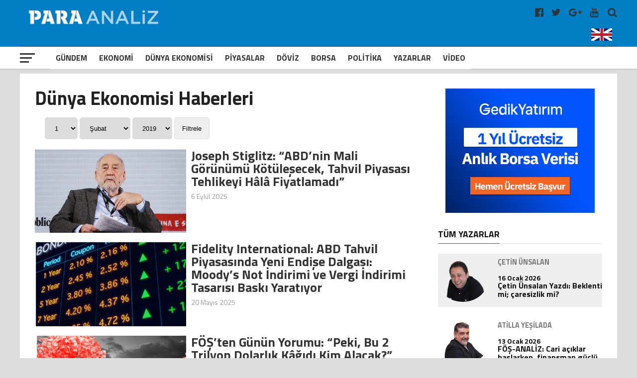

--- FILE ---
content_type: text/html; charset=utf-8
request_url: https://www.google.com/recaptcha/api2/aframe
body_size: 268
content:
<!DOCTYPE HTML><html><head><meta http-equiv="content-type" content="text/html; charset=UTF-8"></head><body><script nonce="W3R7LJQZSl-Yt0y0AW8COQ">/** Anti-fraud and anti-abuse applications only. See google.com/recaptcha */ try{var clients={'sodar':'https://pagead2.googlesyndication.com/pagead/sodar?'};window.addEventListener("message",function(a){try{if(a.source===window.parent){var b=JSON.parse(a.data);var c=clients[b['id']];if(c){var d=document.createElement('img');d.src=c+b['params']+'&rc='+(localStorage.getItem("rc::a")?sessionStorage.getItem("rc::b"):"");window.document.body.appendChild(d);sessionStorage.setItem("rc::e",parseInt(sessionStorage.getItem("rc::e")||0)+1);localStorage.setItem("rc::h",'1768627928657');}}}catch(b){}});window.parent.postMessage("_grecaptcha_ready", "*");}catch(b){}</script></body></html>